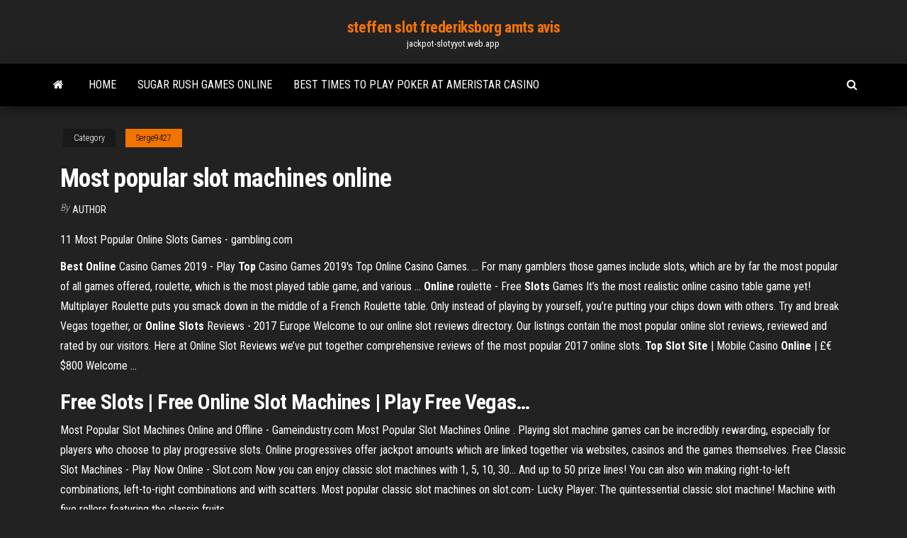

--- FILE ---
content_type: text/html; charset=utf-8
request_url: https://jackpot-slotyyot.web.app/serge9427ty/most-popular-slot-machines-online-204.html
body_size: 4861
content:
<!DOCTYPE html>
<html lang="en-US">
    <head>
        <meta http-equiv="content-type" content="text/html; charset=UTF-8" />
        <meta http-equiv="X-UA-Compatible" content="IE=edge" />
        <meta name="viewport" content="width=device-width, initial-scale=1" />  
        <title>Most popular slot machines online ombeb</title>
<link rel='dns-prefetch' href='//fonts.googleapis.com' />
<link rel='dns-prefetch' href='//s.w.org' />
<script type="text/javascript">
			window._wpemojiSettings = {"baseUrl":"https:\/\/s.w.org\/images\/core\/emoji\/12.0.0-1\/72x72\/","ext":".png","svgUrl":"https:\/\/s.w.org\/images\/core\/emoji\/12.0.0-1\/svg\/","svgExt":".svg","source":{"concatemoji":"http:\/\/jackpot-slotyyot.web.app/wp-includes\/js\/wp-emoji-release.min.js?ver=5.3"}};
			!function(e,a,t){var r,n,o,i,p=a.createElement("canvas"),s=p.getContext&&p.getContext("2d");function c(e,t){var a=String.fromCharCode;s.clearRect(0,0,p.width,p.height),s.fillText(a.apply(this,e),0,0);var r=p.toDataURL();return s.clearRect(0,0,p.width,p.height),s.fillText(a.apply(this,t),0,0),r===p.toDataURL()}function l(e){if(!s||!s.fillText)return!1;switch(s.textBaseline="top",s.font="600 32px Arial",e){case"flag":return!c([1270,65039,8205,9895,65039],[1270,65039,8203,9895,65039])&&(!c([55356,56826,55356,56819],[55356,56826,8203,55356,56819])&&!c([55356,57332,56128,56423,56128,56418,56128,56421,56128,56430,56128,56423,56128,56447],[55356,57332,8203,56128,56423,8203,56128,56418,8203,56128,56421,8203,56128,56430,8203,56128,56423,8203,56128,56447]));case"emoji":return!c([55357,56424,55356,57342,8205,55358,56605,8205,55357,56424,55356,57340],[55357,56424,55356,57342,8203,55358,56605,8203,55357,56424,55356,57340])}return!1}function d(e){var t=a.createElement("script");t.src=e,t.defer=t.type="text/javascript",a.getElementsByTagName("head")[0].appendChild(t)}for(i=Array("flag","emoji"),t.supports={everything:!0,everythingExceptFlag:!0},o=0;o<i.length;o++)t.supports[i[o]]=l(i[o]),t.supports.everything=t.supports.everything&&t.supports[i[o]],"flag"!==i[o]&&(t.supports.everythingExceptFlag=t.supports.everythingExceptFlag&&t.supports[i[o]]);t.supports.everythingExceptFlag=t.supports.everythingExceptFlag&&!t.supports.flag,t.DOMReady=!1,t.readyCallback=function(){t.DOMReady=!0},t.supports.everything||(n=function(){t.readyCallback()},a.addEventListener?(a.addEventListener("DOMContentLoaded",n,!1),e.addEventListener("load",n,!1)):(e.attachEvent("onload",n),a.attachEvent("onreadystatechange",function(){"complete"===a.readyState&&t.readyCallback()})),(r=t.source||{}).concatemoji?d(r.concatemoji):r.wpemoji&&r.twemoji&&(d(r.twemoji),d(r.wpemoji)))}(window,document,window._wpemojiSettings);
		</script>
		<style type="text/css">
img.wp-smiley,
img.emoji {
	display: inline !important;
	border: none !important;
	box-shadow: none !important;
	height: 1em !important;
	width: 1em !important;
	margin: 0 .07em !important;
	vertical-align: -0.1em !important;
	background: none !important;
	padding: 0 !important;
}
</style>
	<link rel='stylesheet' id='wp-block-library-css' href='https://jackpot-slotyyot.web.app/wp-includes/css/dist/block-library/style.min.css?ver=5.3' type='text/css' media='all' />
<link rel='stylesheet' id='bootstrap-css' href='https://jackpot-slotyyot.web.app/wp-content/themes/envo-magazine/css/bootstrap.css?ver=3.3.7' type='text/css' media='all' />
<link rel='stylesheet' id='envo-magazine-stylesheet-css' href='https://jackpot-slotyyot.web.app/wp-content/themes/envo-magazine/style.css?ver=5.3' type='text/css' media='all' />
<link rel='stylesheet' id='envo-magazine-child-style-css' href='https://jackpot-slotyyot.web.app/wp-content/themes/envo-magazine-dark/style.css?ver=1.0.3' type='text/css' media='all' />
<link rel='stylesheet' id='envo-magazine-fonts-css' href='https://fonts.googleapis.com/css?family=Roboto+Condensed%3A300%2C400%2C700&#038;subset=latin%2Clatin-ext' type='text/css' media='all' />
<link rel='stylesheet' id='font-awesome-css' href='https://jackpot-slotyyot.web.app/wp-content/themes/envo-magazine/css/font-awesome.min.css?ver=4.7.0' type='text/css' media='all' />
<script type='text/javascript' src='https://jackpot-slotyyot.web.app/wp-includes/js/jquery/jquery.js?ver=1.12.4-wp'></script>
<script type='text/javascript' src='https://jackpot-slotyyot.web.app/wp-includes/js/jquery/jquery-migrate.min.js?ver=1.4.1'></script>
<script type='text/javascript' src='https://jackpot-slotyyot.web.app/wp-includes/js/comment-reply.min.js'></script>
<link rel='https://api.w.org/' href='https://jackpot-slotyyot.web.app/wp-json/' />
</head>
    <body id="blog" class="archive category  category-17">
        <a class="skip-link screen-reader-text" href="#site-content">Skip to the content</a>        <div class="site-header em-dark container-fluid">
    <div class="container">
        <div class="row">
            <div class="site-heading col-md-12 text-center">
                <div class="site-branding-logo">
                                    </div>
                <div class="site-branding-text">
                                            <p class="site-title"><a href="https://jackpot-slotyyot.web.app/" rel="home">steffen slot frederiksborg amts avis</a></p>
                    
                                            <p class="site-description">
                            jackpot-slotyyot.web.app                        </p>
                                    </div><!-- .site-branding-text -->
            </div>
            	
        </div>
    </div>
</div>
 
<div class="main-menu">
    <nav id="site-navigation" class="navbar navbar-default">     
        <div class="container">   
            <div class="navbar-header">
                                <button id="main-menu-panel" class="open-panel visible-xs" data-panel="main-menu-panel">
                        <span></span>
                        <span></span>
                        <span></span>
                    </button>
                            </div> 
                        <ul class="nav navbar-nav search-icon navbar-left hidden-xs">
                <li class="home-icon">
                    <a href="https://jackpot-slotyyot.web.app/" title="steffen slot frederiksborg amts avis">
                        <i class="fa fa-home"></i>
                    </a>
                </li>
            </ul>
            <div class="menu-container"><ul id="menu-top" class="nav navbar-nav navbar-left"><li id="menu-item-100" class="menu-item menu-item-type-custom menu-item-object-custom menu-item-home menu-item-528"><a href="https://jackpot-slotyyot.web.app">Home</a></li><li id="menu-item-586" class="menu-item menu-item-type-custom menu-item-object-custom menu-item-home menu-item-100"><a href="https://jackpot-slotyyot.web.app/ingole840vic/sugar-rush-games-online-sotu.html">Sugar rush games online</a></li><li id="menu-item-215" class="menu-item menu-item-type-custom menu-item-object-custom menu-item-home menu-item-100"><a href="https://jackpot-slotyyot.web.app/ingole840vic/best-times-to-play-poker-at-ameristar-casino-win.html">Best times to play poker at ameristar casino</a></li>
</ul></div>            <ul class="nav navbar-nav search-icon navbar-right hidden-xs">
                <li class="top-search-icon">
                    <a href="#">
                        <i class="fa fa-search"></i>
                    </a>
                </li>
                <div class="top-search-box">
                    <form role="search" method="get" id="searchform" class="searchform" action="https://jackpot-slotyyot.web.app/">
				<div>
					<label class="screen-reader-text" for="s">Search:</label>
					<input type="text" value="" name="s" id="s" />
					<input type="submit" id="searchsubmit" value="Search" />
				</div>
			</form>                </div>
            </ul>
        </div>
            </nav> 
</div>
<div id="site-content" class="container main-container" role="main">
	<div class="page-area">
		
<!-- start content container -->
<div class="row">

	<div class="col-md-12">
					<header class="archive-page-header text-center">
							</header><!-- .page-header -->
				<article class="blog-block col-md-12">
	<div class="post-204 post type-post status-publish format-standard hentry ">
					<div class="entry-footer"><div class="cat-links"><span class="space-right">Category</span><a href="https://jackpot-slotyyot.web.app/serge9427ty/">Serge9427</a></div></div><h1 class="single-title">Most popular slot machines online</h1>
<span class="author-meta">
			<span class="author-meta-by">By</span>
			<a href="https://jackpot-slotyyot.web.app/#Author">
				author			</a>
		</span>
						<div class="single-content"> 
						<div class="single-entry-summary">
<p><p>11 Most Popular Online Slots Games - gambling.com</p>
<p><b>Best</b> <b>Online</b> Casino Games 2019 - Play <b>Top</b> Casino Games 2019's Top Online Casino Games. ... For many gamblers those games include slots, which are by far the most popular of all games offered, roulette, which is the most played table game, and various ... <b>Online</b> roulette - Free <b>Slots</b> Games It’s the most realistic online casino table game yet! Multiplayer Roulette puts you smack down in the middle of a French Roulette table. Only instead of playing by yourself, you’re putting your chips down with others. Try and break Vegas together, or <b>Online</b> <b>Slots</b> Reviews - 2017 Europe Welcome to our online slot reviews directory. Our listings contain the most popular online slot reviews, reviewed and rated by our visitors. Here at Online Slot Reviews we’ve put together comprehensive reviews of the most popular 2017 online slots. <b>Top Slot Site</b> | Mobile Casino <b>Online</b> | £€$800 Welcome ...</p>
<h2>Free <b>Slots</b> | Free <b>Online</b> <b>Slot</b> <b>Machines</b> | Play Free Vegas…</h2>
<p>Most Popular Slot Machines Online and Offline - Gameindustry.com Most Popular Slot Machines Online . Playing slot machine games can be incredibly rewarding, especially for players who choose to play progressive slots. Online progressives offer jackpot amounts which are linked together via websites, casinos and the games themselves.  Free Classic Slot Machines - Play Now Online - Slot.com Now you can enjoy classic slot machines with 1, 5, 10, 30... And up to 50 prize lines! You can also win making right-to-left combinations, left-to-right combinations and with scatters. Most popular classic slot machines on slot.com- ️Lucky Player: The quintessential classic slot machine! Machine with five rollers featuring the classic fruits ... </p>
<h3><span>Newest & <b class=sec>Most Popular</b> <b class=sec>Slot Machines</b> - AllOutSlots.com</span></h3>
<p>Nov 15, 2018 · The Best Companies’ Slots. Although now hundreds of tough companies provide good video slots online, the majority of the gamblers still trust the most popular (and the oldest) ones. These are, for instance, BetSoft with its famous The Tipsy Tourist, Pinocchio, Weekend in Vegas, At the Movies, Gladiator, or Fruit Zen. <strong>Top Best Online Slots</strong> Sites - <strong>Best Best Online Slots</strong> Sites Variety is the spice of life and most online casino sites offer a vast range of slots to cater to the widest audience possible. Some players may enjoy games based around different themes, or designed by specific software providers, so it's important that online casinos can try and satisfy all of its members. <strong>Top</strong> 10 <strong>Best</strong> Paying <strong>Slots</strong> - superbigwin.com The Top 10 highest paying video slots. After comparing payout percentages of hundreds of different online slots, we have come to this top 10 list of highest paying slots that you can play in an online casino. 1. Good Girl, Bad Girl (Betsoft): 97.79%. Play at: MuchoVegas with a 100% bonus up to $100. Good Girl, Bad Girl tops our list of best <strong>Slots Online</strong> | Casino <strong>Slots</strong> | Casino Play</p>
<h3>Slots are some of the most exciting and popular games at online casinos. They're  fun games of chance and they come in all themes to cater to all tastes, from ...</h3>
<p><b>Online</b> <b>slot</b> <b>machines</b>, <b>most</b> <b>popular</b> <b>online</b> gambling game</p>
<h2>Most Popular Casino Games – Chipanalyst</h2>
<p>Types of <b>Online</b> <b>Slot</b> <b>Machines</b> you will find at Casinos Video Slot Machines Video slots have become very popular over the decades, primarily because of their new display and interface. Sometimes referred to as 5 Reel  slots, these are more impressive to look at and thus more engaging to play. Video  slot machine games often have visual graphics and... Download <b>Slot</b> <b>machines</b> and <b>slot</b> <b>machines</b> <b>online</b> APK…</p><ul><li></li><li></li><li></li><li></li><li></li><li></li><li><a href="https://sovetok.com/news/lechenie_aritmii_serdca/2017-11-04-3473">Free online poker no download no real money</a></li><li><a href="https://sovetok.com/news/imbir_povyshaet_ili_ponizhaet_davlenie/2018-06-11-6197">Measurements of a poker chip</a></li><li><a href="https://sovetok.com/news/uprazhnenie_dlja_myshc_jagodicy/2019-12-11-10117">Patin a roulette fille toys r us</a></li><li><a href="https://www.ruegen-forum.net/praca-w-kasynie-t1539.html#p5119">Which slot machines to play at sandia casino albuquerque nm</a></li><li><a href="https://telegra.ph/Servisnyj-centr-GIDROSERVIS-03-16">Grand rio casino no deposit bonus</a></li><li><a href="http://1-cx.com/users/4252/">Poker after effects template free download</a></li><li><a href="https://morskoipatrul.ru/newvideos.html?&page=14">Golden eagle casino promotions</a></li><li><a href="http://haybusak.ru/">Metropolis harrahs casino flooded 2019</a></li><li><a href="https://torrents-igruha.org/6598-super-mario-3d-world-bowsers-fury-1.html">Silver buffalo casino anadarko oklahoma</a></li><li><a href="https://sovetok.com/news/arenda_zhilja_v_khanty_mansijske/2017-12-21-4124">Best western seven feathers casino oregon</a></li><li><a href="https://sovetok.com/news/kak_v_kieve_zarabatyvajut_na_lyzhnikakh_i_snoubordistakh/2017-01-20-821">Can casino poker be played off the reservation</a></li><li><a href="https://sovetok.com/news/prostye_produkty_kotorye_polezno_est_dlja_snizhenija_urovnja_kholesterina/2020-02-03-10466">Chien lady gaga poker face</a></li><li><a href="https://recepty-s-kaloriyami.ru/tag/moloka/">Cherry chance slot machine</a></li><li><a href="https://sovetok.com/news/slipony_krasota_i_komfort/2018-01-15-4425">Play roulette for free no download</a></li><li><a href="https://sovetok.com/news/narodnye_sredstva_dlja_ukhoda_za_resnicami/2017-10-24-3346">Slot bonanza free casino slots</a></li><li><a href="https://eol.jsc.nasa.gov/scripts/Perl/Disclaimer.pl?URL=https://sites.google.com/view/1337x-torrent">Yellow brick road casino pictures</a></li><li><a href="https://www.hi-fi.com.ua/forum/forums/thread-view.asp?tid=11930">Kickapoo casino eagle pass tx</a></li><li><a href="https://morskoipatrul.ru/newvideos.html?&page=4">Texas holdem poker house edge</a></li><li><a href="http://www.cossa.ru/profile/?ID=182063">Yukon gold casino online</a></li><li><a href="https://seo-praktika.com/forum/viewtopic.php?id=775">Play 7 card stud poker online free</a></li><li><a href="https://sovetok.com/news/beremennost_i_allergija_novyj_podkhod/2017-12-16-4053">Wheel of fortune game bonus round living things</a></li><li><a href="http://oteli-zamki.ru/articles/rimini.php">Casino jack bande annonce vf</a></li><li><a href="https://morskoipatrul.ru/newvideos.html?&page=8">Deuces wild poker msn games free online games</a></li><li><a href="http://oboifullhd.ru/photo/3d_grafika/1">Dang ki tai khoan poker</a></li><li><a href="http://pekarservice.com/oborudovanie/termoregulyatory/">O segredo das slot machines</a></li><li><a href="https://sovetok.com/news/bystro_izbavitsja_ot_sezonnykh_prostud_pomozhet_ingaljator/2017-08-30-2825">Free kenny rogers slot machine games</a></li><li><a href="https://freedomaintool.com/domain-checker/haybusak.ru/">Amsterdams casino 10 euro no deposit</a></li><li><a href="https://pricespremierlighting.blogspot.com/2019/06/astghik-harutyunyan.html">Ten stars poker klub beograd</a></li></ul>
</div><!-- .single-entry-summary -->
</div></div>
</article>
	</div>

	
</div>
<!-- end content container -->

</div><!-- end main-container -->
</div><!-- end page-area -->
 
<footer id="colophon" class="footer-credits container-fluid">
	<div class="container">
				<div class="footer-credits-text text-center">
			Proudly powered by <a href="#">WordPress</a>			<span class="sep"> | </span>
			Theme: <a href="#">Envo Magazine</a>		</div> 
		 
	</div>	
</footer>
 
<script type='text/javascript' src='https://jackpot-slotyyot.web.app/wp-content/themes/envo-magazine/js/bootstrap.min.js?ver=3.3.7'></script>
<script type='text/javascript' src='https://jackpot-slotyyot.web.app/wp-content/themes/envo-magazine/js/customscript.js?ver=1.3.11'></script>
<script type='text/javascript' src='https://jackpot-slotyyot.web.app/wp-includes/js/wp-embed.min.js?ver=5.3'></script>
</body>
</html>